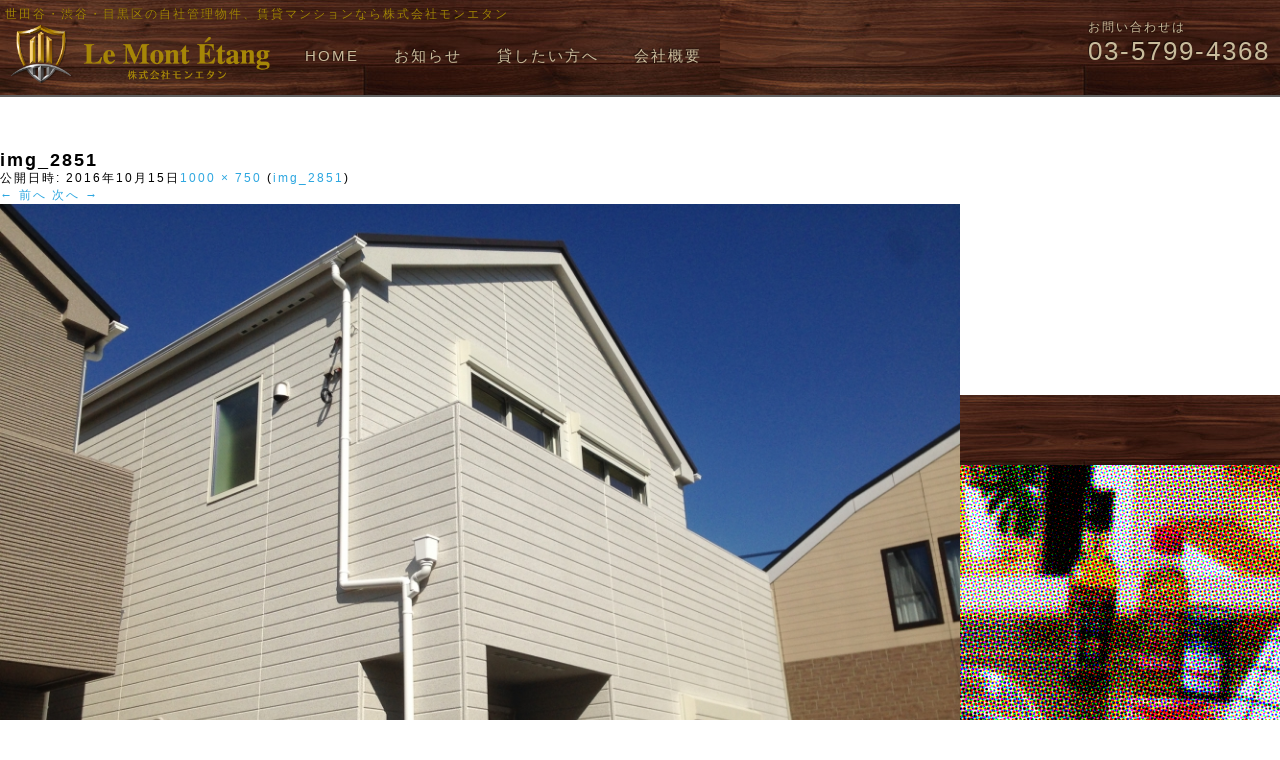

--- FILE ---
content_type: text/html; charset=UTF-8
request_url: https://montetang.com/?attachment_id=2697
body_size: 7402
content:
<!DOCTYPE html>
<!--[if IE 7]>
<html class="ie ie7" lang="ja" prefix="og: http://ogp.me/ns#" itemtype="http://schema.org/Article" itemscope="">
<![endif]-->
<!--[if IE 8]>
<html class="ie ie8" lang="ja" prefix="og: http://ogp.me/ns#" itemtype="http://schema.org/Article" itemscope="">
<![endif]-->
<!--[if !(IE 7) & !(IE 8)]><!-->
<html lang="ja" prefix="og: http://ogp.me/ns#" itemtype="http://schema.org/Article" itemscope="">
<!--<![endif]-->
<head>
<meta charset="UTF-8" />
<meta content="width=device-with,initial-scale=1.0,minimum-scale=1.0,maximum-scale=1.0,user-scalable=no" name="viewport">
<meta name="format-detection" content="telephone=no" />


<meta content="世田谷・渋谷・目黒区の自社管理物件、賃貸マンションなら株式会社モンエタン" property="og:title">
<meta content="article" property="og:type">
<meta content="https://montetang.com/" property="og:url">
<meta content="/wp-content/themes/montetang/img/logo-sg.png" property="og:image">
<meta content="世田谷・渋谷・目黒区の自社管理物件、賃貸マンションなら株式会社モンエタン" property="og:site_name">
<meta content="1073741826" property="fb:admins">
<meta content="https://www.facebook.com/lemontetang.co.jp" property="article:publisher">
<meta content="summary" name="twitter:card">
<meta content="世田谷・渋谷・目黒区の自社管理物件、賃貸マンションなら株式会社モンエタン" name="twitter:title">
<meta content="/wp-content/themes/montetang/img/logo-sg.png" name="twitter:image">
<meta content="/wp-content/themes/montetang/img/logo-sg.png" itemprop="image">


<title>img_2851 | 世田谷・渋谷・目黒区の自社管理物件、賃貸マンションなら株式会社モンエタン</title>
<link rel="profile" href="https://gmpg.org/xfn/11" />
<link rel="pingback" href="https://montetang.com/xmlrpc.php" />
<link href="https://montetang.com/wp-content/themes/montetang/css/jquery.bxslider.css" rel="stylesheet" />
<script type="text/javascript" src="https://maps.google.com/maps/api/js?sensor=true&language=jp&libraries=places"></script>
<script src="https://montetang.com/wp-content/themes/montetang/js/markerclusterer_compiled.js" type="text/javascript"></script>
<script src="https://montetang.com/wp-content/themes/montetang/js/FullScreenControl.js" type="text/javascript"></script>
<!--[if lt IE 9]>
<script src="https://montetang.com/wp-content/themes/montetang/js/html5.js" type="text/javascript"></script>
<![endif]-->

<link rel="alternate" type="application/rss+xml" title="世田谷・渋谷・目黒区の自社管理物件、賃貸マンションなら株式会社モンエタン &raquo; フィード" href="https://montetang.com/feed/" />
<link rel="alternate" type="application/rss+xml" title="世田谷・渋谷・目黒区の自社管理物件、賃貸マンションなら株式会社モンエタン &raquo; コメントフィード" href="https://montetang.com/comments/feed/" />
<link rel="alternate" type="application/rss+xml" title="世田谷・渋谷・目黒区の自社管理物件、賃貸マンションなら株式会社モンエタン &raquo; img_2851 のコメントのフィード" href="https://montetang.com/?attachment_id=2697/feed/" />
		<script type="text/javascript">
			window._wpemojiSettings = {"baseUrl":"https:\/\/s.w.org\/images\/core\/emoji\/72x72\/","ext":".png","source":{"concatemoji":"https:\/\/montetang.com\/wp-includes\/js\/wp-emoji-release.min.js?ver=4.3.34"}};
			!function(e,n,t){var a;function o(e){var t=n.createElement("canvas"),a=t.getContext&&t.getContext("2d");return!(!a||!a.fillText)&&(a.textBaseline="top",a.font="600 32px Arial","flag"===e?(a.fillText(String.fromCharCode(55356,56812,55356,56807),0,0),3e3<t.toDataURL().length):(a.fillText(String.fromCharCode(55357,56835),0,0),0!==a.getImageData(16,16,1,1).data[0]))}function i(e){var t=n.createElement("script");t.src=e,t.type="text/javascript",n.getElementsByTagName("head")[0].appendChild(t)}t.supports={simple:o("simple"),flag:o("flag")},t.DOMReady=!1,t.readyCallback=function(){t.DOMReady=!0},t.supports.simple&&t.supports.flag||(a=function(){t.readyCallback()},n.addEventListener?(n.addEventListener("DOMContentLoaded",a,!1),e.addEventListener("load",a,!1)):(e.attachEvent("onload",a),n.attachEvent("onreadystatechange",function(){"complete"===n.readyState&&t.readyCallback()})),(a=t.source||{}).concatemoji?i(a.concatemoji):a.wpemoji&&a.twemoji&&(i(a.twemoji),i(a.wpemoji)))}(window,document,window._wpemojiSettings);
		</script>
		<style type="text/css">
img.wp-smiley,
img.emoji {
	display: inline !important;
	border: none !important;
	box-shadow: none !important;
	height: 1em !important;
	width: 1em !important;
	margin: 0 .07em !important;
	vertical-align: -0.1em !important;
	background: none !important;
	padding: 0 !important;
}
</style>
<link rel='stylesheet' id='contact-form-7-css'  href='https://montetang.com/wp-content/plugins/contact-form-7/includes/css/styles.css?ver=4.3' type='text/css' media='all' />
<link rel='stylesheet' id='se-link-styles-css'  href='https://montetang.com/wp-content/plugins/search-everything/static/css/se-styles.css?ver=4.3.34' type='text/css' media='all' />
<link rel='stylesheet' id='wpt-twitter-feed-css'  href='https://montetang.com/wp-content/plugins/wp-to-twitter/css/twitter-feed.css?ver=4.3.34' type='text/css' media='all' />
<link rel='stylesheet' id='wp-pagenavi-css'  href='https://montetang.com/wp-content/plugins/wp-pagenavi/pagenavi-css.css?ver=2.70' type='text/css' media='all' />
<link rel='stylesheet' id='twentytwelve-fonts-css'  href='https://fonts.googleapis.com/css?family=Open+Sans:400italic,700italic,400,700&#038;subset=latin,latin-ext' type='text/css' media='all' />
<link rel='stylesheet' id='twentytwelve-style-css'  href='https://montetang.com/wp-content/themes/montetang/style.css?ver=4.3.34' type='text/css' media='all' />
<!--[if lt IE 9]>
<link rel='stylesheet' id='twentytwelve-ie-css'  href='https://montetang.com/wp-content/themes/montetang/css/ie.css?ver=20121010' type='text/css' media='all' />
<![endif]-->
<script type='text/javascript' src='https://montetang.com/wp-includes/js/jquery/jquery.js?ver=1.11.3'></script>
<script type='text/javascript' src='https://montetang.com/wp-includes/js/jquery/jquery-migrate.min.js?ver=1.2.1'></script>
<link rel="EditURI" type="application/rsd+xml" title="RSD" href="https://montetang.com/xmlrpc.php?rsd" />
<link rel="wlwmanifest" type="application/wlwmanifest+xml" href="https://montetang.com/wp-includes/wlwmanifest.xml" /> 
<meta name="generator" content="WordPress 4.3.34" />
<link rel='shortlink' href='https://montetang.com/?p=2697' />
<script type="text/javascript">
	window._se_plugin_version = '8.1.3';
</script>
	<style type="text/css">.recentcomments a{display:inline !important;padding:0 !important;margin:0 !important;}</style>
<script type="text/javascript" src="https://montetang.com/wp-content/themes/montetang/js/jquery-1.11.3.js"></script>
<script src="https://montetang.com/wp-content/themes/montetang/js/jquery-ui.min.js" type="text/javascript"></script>
<script src="https://montetang.com/wp-content/themes/montetang/js/jquery.bxslider.min.js" type="text/javascript"></script>
<script src="https://montetang.com/wp-content/themes/montetang/js/jquery.mCustomScrollbar.min.js" type="text/javascript"></script>
<link href="https://montetang.com/wp-content/themes/montetang/css/jquery.mCustomScrollbar.css" rel="stylesheet" />
<link href='https://fonts.googleapis.com/css?family=Playfair+Display:700italic' rel='stylesheet' type='text/css'>
<link href='https://montetang.com/wp-content/themes/montetang/css/jquery-ui.min.css' rel='stylesheet' type='text/css'>
<link href="https://maxcdn.bootstrapcdn.com/font-awesome/4.7.0/css/font-awesome.min.css" rel="stylesheet">


<script>

var w = window.innerWidth;


$(function(){
    var ua = navigator.userAgent;
    if(ua.indexOf('iPhone') > 0 || ua.indexOf('iPod') > 0 || ua.indexOf('Android') > 0 && ua.indexOf('Mobile') > 0){
    }else{
    	$(".tel-link").remove();
    }
});

$(function() {
    
    var topBtn = $('#page-top');    
    
    
    if(650 < w){
    topBtn.hide();
    }    
    
    //スクロールが100に達したらボタン表示
    $(window).scroll(function () {
    if(650 < w){
    	if ($(this).scrollTop() > 100) {
            topBtn.fadeIn().css("display","inline-block");;
        } else {
            topBtn.fadeOut();
        }
	}
    });
    //スクロールしてトップ
    topBtn.click(function () {
        
        $('body,html').animate({
            scrollTop: 0
        }, 500);
        
        if(w < 650){
        $('#masthead').css('top', '-90px');
        jQuery("#masthead").stop().animate({
          // topの位置を「0」から「-56px」になるまでアニメーション
          top: "0px"
        // アニメーション時間を「500ms」に設定
        }, 500);
        }
        
        
        return false;
    });
    
if(w < 650){
$('#masthead').css('top', 0);
var startPos = 0;
jQuery(window).scroll(function(){
  var currentPos = $(this).scrollTop();
  if (currentPos > startPos) {
    if(jQuery(window).scrollTop() >= 200) {
    
    if ( jQuery("#masthead").css("top") == 0+"px" ){
      jQuery("#masthead").stop().animate({
          // topの位置を「0」から「-56px」になるまでアニメーション
          top: "-90px"
        // アニメーション時間を「500ms」に設定
        }, 500);
    }
    }
  } else {
      if (parseInt(jQuery("#masthead").css("top"),10) == -90){
    jQuery("#masthead").stop().animate({
          // topの位置を「0」から「-56px」になるまでアニメーション
          top: "0px"
        // アニメーション時間を「500ms」に設定
        }, 500);
	}
  }
  startPos = currentPos;
});



		
}
    
    
    jQuery('a.ev-search').click(function (e){
	if(650 < w){

					e.preventDefault();
					
					var url = jQuery(this).attr("href");
					
					jQuery('#ev-finder').fadeIn(); 
					
					jQuery("#ev-form-cont").load(url + ' ' + '#finder-aj',500,function(){
						
						$('#finder-aj').mCustomScrollbar({
						theme:"dark-thick",
					        scrollButtons:{
					            enable:true
					        },
					  	advanced:{
					    updateOnContentResize: true
					  	}
						});
					});
					
	}				
	});
	
	jQuery('.contf-close').click(function (){
    if(650 < w){

    				jQuery('#ev-finder').fadeOut();
    }
    });

});


if(650 < w){

jQuery(document).on('click',"a.ajax-ev",function (e){
					e.preventDefault();
					
					var url = jQuery(this).attr("href");
					
					jQuery("#ev-form-cont").load(url + ' ' + '#finder-aj',500,function(){
						
						$('#finder-aj').mCustomScrollbar({
						theme:"dark-thick",
					        scrollButtons:{
					            enable:true
					        },
					  	advanced:{
					    updateOnContentResize: true
					  	}
						});
					});
	});

}

jQuery(document).on('click', ".station-tg", function(){

	if(jQuery(this).hasClass("opened") ){
	
	jQuery(this).parent("h4").next("div").slideUp();
	jQuery(this).removeClass("opened");
	jQuery(this).text("(+開く)");
	
	}else{

  	jQuery(this).parent("h4").next("div").slideDown();
	jQuery(this).addClass("opened");
	jQuery(this).text("(-閉じる)");
	
	}

});



  jQuery(document).on('click','.finder-sale-main',function(){
    var check_count = $('#finder-sale-protype input:checked').length;
    if (check_count == 0 ){

        alert('物件タイプを選んでください');

        return false;
    }

    });


  jQuery(document).on('click','.finder-train',function(){
    var check_count = $('.station-name input:checked').length;
    if (check_count == 0 ){

        alert('駅を選んでください');

        return false;
    }

    });
				
	jQuery(document).on('click','#h-menu',function(){
	  
	  	if ( $(this).hasClass("active") ){
	  		jQuery(this).attr('src', jQuery(this).attr('src').replace('-cl', '-op'));
			jQuery(this).removeClass("active");
			jQuery('#sph-navigation').hide();
			jQuery(window).off('.noScroll');
        }else{
        	jQuery(this).attr('src', jQuery(this).attr('src').replace('-op', '-cl'));
			jQuery(this).addClass("active");
			jQuery('#sph-navigation').show();
			jQuery(window).on('touchmove.noScroll', function(e) {
    		e.preventDefault();
			});
        }
	  
	  
	});
	
	jQuery(document).on('click','.sph-close',function(){
			jQuery('#h-menu').attr('src', jQuery("#h-menu").attr('src').replace('-cl', '-op'));
			jQuery("#h-menu").removeClass("active");
			jQuery('#sph-navigation').hide();
			jQuery(window).off('.noScroll');
	});
	
	
$(function(){
var ua = navigator.userAgent;
if ((ua.match(/iPhone|iPad/))||(ua.match(/Android ([\.\d]+)/))) {
	jQuery('body').css('background-image', 'none');

}
});

</script>

</head>

<body data-rsssl=1 class="attachment single single-attachment postid-2697 attachmentid-2697 attachment-jpeg custom-font-enabled single-author">
<div id="page" class="hfeed site">
	<header id="masthead" class="site-header main-bg" role="banner">
		
		<div id="h-wrapper">
		<h1 class="pc"><a href="https://montetang.com/" title="世田谷・渋谷・目黒区の自社管理物件、賃貸マンションなら株式会社モンエタン" rel="home">世田谷・渋谷・目黒区の自社管理物件、賃貸マンションなら株式会社モンエタン</a></h1>
		<h1 class="sph"><a href="https://montetang.com/" title="世田谷・渋谷・目黒区の自社管理物件、賃貸マンションなら株式会社モンエタン" rel="home">世田谷・渋谷・目黒区の賃貸管理物件</a></h1>
		<hgroup>
			<img id="h-logo" src="https://montetang.com/wp-content/themes/montetang/img/logo-sg.png">
		</hgroup>
		
		
		
		<nav id="site-navigation" class="main-navigation" role="navigation">
		<ul>
		<li><a href="/">HOME</a></li>
		
		<li><a href="/?p=602">お知らせ</a></li>
	
		<!--
		<li><a href="/?p=3620">管理物件一覧</a></li>
		
		<li><a href="/?p=597">賃貸物件一覧</a></li>
		
		<li><a href="/?p=540">売りたい方へ</a></li>
		-->
		<li><a href="/?p=560">貸したい方へ</a></li>
		<li><a href="/?p=493">会社概要</a></li>
		</ul>
		</nav><!-- #site-navigation -->
		
		
		<nav id="sph-navigation" class="main-navigation" role="navigation">
		<ul>
		<a class="half map-bg" href="/">HOME</a>
		<!--
		<a class="half train-bg" href="/?p=3620">管理物件一覧</a>
		<a class="half" style="background:#cc0000;" href="https://montetang.com/?p=599">現地販売会情報</a>
		<a class="half sales-bg" href="/?p=595">売買物件一覧</a>
		<a class="half sales-bg" href="/?p=540">売りたい方へ</a>
		<a class="half rent-bg" href="/?p=597">賃貸物件一覧</a>
		<a class="half rent-bg" href="/?p=560">貸したい方へ</a>
		-->
		<a class="half sales-bg" href="/?p=555">物件リクエスト</a>
		<a class="half sales-bg" href="/application">入居申し込み</a>
		
		<a class="half train-bg" href="/?p=493">会社概要</a>
		<a class="half train-bg" href="/?p=575">お問い合わせ</a>
		<a class="main-bg" href="/?p=606">その他コンテンツ</a>
		</ul>
		<p class="sph-close"><img src="https://montetang.com/wp-content/themes/montetang/img/close.png">閉じる</p>
		</nav>
		
		
		<div class="tel">
			お問い合わせは
			<p>03-5799-4368</p>
		</div>

		<img id="h-menu" src="https://montetang.com/wp-content/themes/montetang/img/h-menu-op.png">

		</div>
	</header><!-- #masthead -->
	
	<div id="nav-icon">
	
	<!--
	
	<a href="https://montetang.com/finder/" class="ev-search">
	<img id="ev-search-logo" src="https://montetang.com/wp-content/themes/montetang/img/mini-search.png">
	</a>
	
	<a href="https://montetang.com/?p=589">
	<img src="https://montetang.com/wp-content/themes/montetang/img/mini-map.png">
	</a>
	
	-->
	
	
	<img id="page-top" src="https://montetang.com/wp-content/themes/montetang/img/mini-top.png">
	</div>

	<div id="primary" class="site-content">
		<div id="content" role="main">

		
				<article id="post-2697" class="image-attachment post-2697 attachment type-attachment status-inherit hentry">
					<header class="entry-header">
						<h1 class="entry-title">img_2851</h1>

						<footer class="entry-meta">
							<span class="meta-prep meta-prep-entry-date">公開日時:</span> <span class="entry-date"><time class="entry-date" datetime="2016-10-15T20:06:51+00:00">2016年10月15日</time></span><a href="https://montetang.com/wp-content/uploads/2016/10/IMG_2851.jpg" title="フルサイズ画像へのリンク">1000 &times; 750</a> (<a href="https://montetang.com/?attachment_id=2697" title="img_2851 へ戻る" rel="gallery">img_2851</a>)													</footer><!-- .entry-meta -->

						<nav id="image-navigation" class="navigation" role="navigation">
							<span class="previous-image"><a href='https://montetang.com/?attachment_id=2696'>&larr; 前へ</a></span>
							<span class="next-image"><a href='https://montetang.com/?attachment_id=2700'>次へ &rarr;</a></span>
						</nav><!-- #image-navigation -->
					</header><!-- .entry-header -->

					<div class="entry-content">

						<div class="entry-attachment">
							<div class="attachment">
								<a href="https://montetang.com/?attachment_id=2700" title="img_2851" rel="attachment"><img width="960" height="720" src="https://montetang.com/wp-content/uploads/2016/10/IMG_2851.jpg" class="attachment-960x960" alt="img_2851" /></a>

															</div><!-- .attachment -->

						</div><!-- .entry-attachment -->

						<div class="entry-description">
																				</div><!-- .entry-description -->

					</div><!-- .entry-content -->

				</article><!-- #post -->

				
<div id="comments" class="comments-area">

	
	
							<div id="respond" class="comment-respond">
				<h3 id="reply-title" class="comment-reply-title">コメントを残す <small><a rel="nofollow" id="cancel-comment-reply-link" href="/?attachment_id=2697#respond" style="display:none;">コメントをキャンセル</a></small></h3>
									<form action="https://montetang.com/wp-comments-post.php" method="post" id="commentform" class="comment-form">
																			<p class="comment-notes"><span id="email-notes">メールアドレスが公開されることはありません。</span> <span class="required">*</span> が付いている欄は必須項目です</p>							<p class="comment-form-author"><label for="author">名前 <span class="required">*</span></label> <input id="author" name="author" type="text" value="" size="30" aria-required='true' required='required' /></p>
<p class="comment-form-email"><label for="email">メール <span class="required">*</span></label> <input id="email" name="email" type="text" value="" size="30" aria-describedby="email-notes" aria-required='true' required='required' /></p>
<p class="comment-form-url"><label for="url">サイト</label> <input id="url" name="url" type="text" value="" size="30" /></p>
												<p class="comment-form-comment"><label for="comment">コメント</label> <textarea id="comment" name="comment" cols="45" rows="8"  aria-required="true" required="required"></textarea></p>						
						<p class="form-submit"><input name="submit" type="submit" id="submit" class="submit" value="コメントを送信" /> <input type='hidden' name='comment_post_ID' value='2697' id='comment_post_ID' />
<input type='hidden' name='comment_parent' id='comment_parent' value='0' />
</p><p style="display: none;"><input type="hidden" id="akismet_comment_nonce" name="akismet_comment_nonce" value="c0b5288331" /></p><p style="display: none;"><input type="hidden" id="ak_js" name="ak_js" value="205"/></p>					</form>
							</div><!-- #respond -->
			
</div><!-- #comments .comments-area -->
			
		</div><!-- #content -->
	</div><!-- #primary -->



	<div id="foot-info">
		<div class="wrapper">
			<div class="col-40">
			<img id="foot-logo" src="https://montetang.com/wp-content/themes/montetang/img/logo-sg.png">
			<img style="width:230px;" src="https://montetang.com/wp-content/themes/montetang/img/inpic2.jpg">
			<p>〒155-0032<br />東京都世田谷区代沢５−１６−２３ルフィ下北沢１F</p>			営業時間9:30～17:30(火曜日、水曜日)<br>
			TEL:03-5799-4368 FAX:03-5799-4369<br>
			<!--
			地図などの会社概要は<a href="">こちら</a>
			-->
			</div>
		
			<div class="col-30">
				<ul>
					<li><a href="/?p=555">物件リクエスト</a></li>
					<!--li><a href="/?p=552">暮らしのお役立ちリンク集</a></li-->
					<li><a href="/?p=560">物件管理・家賃査定</a></li>
					<li><a href="/application/">入居申し込みフォーム</a></li>
					<li><a href="/download/">各種書類ダウンロード</a></li>
					<!--
					<li><a href="/?p=564">売却のご相談・物件査定</a></li>
					<li><a href="/?p=535">購入の手引き</a></li>
					<li><a href="/?p=540">売却の手引き</a></li>
					<li><a href="/?p=549">お買い換えの手引き</a></li>
					-->
				</ul>
			</div>
		
			<div class="col-30">
				<ul>
					<li><a href="/?p=493">会社概要・アクセスマップ</a></li>
					<li><a href="/?p=493#rep">代表のご挨拶</a></li>
					<li><a href="/?p=566">プライバシーポリシー</a></li>
					<li><a href="/?p=575">お問い合わせ</a></li>
				</ul>
			</div>
			
	
		</div>
	</div>

	<footer id="colophon" role="contentinfo" class="main-bg">
		<div class="wrapper">
			<p>&copy;montetang.co.,ltd.&<a href="https://office-take.net/" target="_blank" style="color:#fff;">officeTAKE</a></p>
		</div>
	</footer><!-- #colophon -->
</div><!-- #page -->

<div id="ev-finder">
	<div id="ev-form">
	<span id="ev-form-cont">
	</span>
	<p class="contf-close"><img src="https://montetang.com/wp-content/themes/montetang/img/close.png">閉じる</p>
	</div>
</div>


<script type='text/javascript' src='https://montetang.com/wp-content/plugins/akismet/_inc/form.js?ver=3.1.5'></script>
<script type='text/javascript' src='https://montetang.com/wp-content/plugins/contact-form-7/includes/js/jquery.form.min.js?ver=3.51.0-2014.06.20'></script>
<script type='text/javascript'>
/* <![CDATA[ */
var _wpcf7 = {"loaderUrl":"https:\/\/montetang.com\/wp-content\/plugins\/contact-form-7\/images\/ajax-loader.gif","sending":"\u9001\u4fe1\u4e2d ..."};
/* ]]> */
</script>
<script type='text/javascript' src='https://montetang.com/wp-content/plugins/contact-form-7/includes/js/scripts.js?ver=4.3'></script>
<script type='text/javascript' src='https://montetang.com/wp-includes/js/comment-reply.min.js?ver=4.3.34'></script>
<script type='text/javascript' src='https://montetang.com/wp-content/themes/montetang/js/navigation.js?ver=20140711'></script>
</body>
</html>

--- FILE ---
content_type: text/css
request_url: https://montetang.com/wp-content/themes/montetang/style.css?ver=4.3.34
body_size: 8754
content:
/*Theme Name: montetang
I Theme URI: http://montetang.com
I Description: モンエタン用テーマ.
*/


*{
-webkit-box-sizing: border-box;
-moz-box-sizing: border-box;
-o-box-sizing: border-box;
-ms-box-sizing: border-box;
box-sizing: border-box;
margin: 0;
padding: 0; 
}

label{
	white-space:nowrap;
	margin:0 0 10px;
}

img.page-img{
	width:35%;

}

li{
list-style-type:none;
}


#page{
	overflow:hidden;
}

#page-top{
	cursor:pointer;
}

body.custom-font-enabled {
font-family: "ヒラギノ角ゴ Pro W3", "Hiragino Kaku Gothic Pro", "メイリオ", Meiryo, Osaka, "ＭＳ Ｐゴシック", "MS PGothic", sans-serif;
color:#000;
font-size:12px;
}

font{
font-family: "ヒラギノ角ゴ Pro W3", "Hiragino Kaku Gothic Pro", "メイリオ", Meiryo, Osaka, "ＭＳ Ｐゴシック", "MS PGothic", sans-serif;
color:#757575;
font-size:12px;

}

body{
width:100%;
background:url(img/bgpic3.jpg) no-repeat;
background-size:cover;
background-attachment: fixed;
letter-spacing:2px;
}

a{
	text-decoration:none;
	color:#2EA7E0;
}


.main-bg{

background:url(img/wood.jpg) repeat;

}

.sales-box-border{
	border:1px solid #8f2329;
}

.sales-color{
	color:#8f2329;
}

.sales-bg{
background: -webkit-gradient(linear, left top, left bottom, color-stop(0.00, #801313), color-stop(1.00, #5A0000));
background: -webkit-linear-gradient(#801313, #5A0000);
background: -moz-linear-gradient(#801313, #5A0000);
background: -o-linear-gradient(#d801313, #5A0000);
background: -ms-linear-gradient(#801313, #5A0000);
background: linear-gradient(#801313, #5A0000);

}


.rent-box-border{
	border:1px solid #B28247;
}

.rent-color{
	color:#B28247;
}

.rent-bg{
    background: -moz-linear-gradient(top, rgba(0,90,159,1.0),rgba(0,77,143,1.0) 45%,rgba(0,69,136,1.0));/* Firefox用 */  
    background: -webkit-gradient(linear,left top, left bottom, from(rgba(0,90,159,1.0)),color-stop(0.45,rgba(0,77,143,1.0)),to(rgba(0,69,136,1.0)));/* Safari,Google Chrome用 */
    background: -ms-linear-gradient(top, rgba(0,90,159,1.0),rgba(0,77,143,1.0) 45%,rgba(0,69,136,1.0));
}


.rent-box-border{
	border-color:#024a87 !important;
}



.managed-box-border{
	border:1px solid #5f5f5f;
}

.managed-color{
	color:#5f5f5f;
}

.managed-bg{
background: -webkit-gradient(linear, left top, left bottom, color-stop(0.00, #8a8a8a), color-stop(1.00, #5f5f5f));
background: -webkit-linear-gradient(#8a8a8a, #5f5f5f);
background: -moz-linear-gradient(#8a8a8a, #5f5f5f);
background: -o-linear-gradient(#8a8a8a, #5f5f5f);
background: -ms-linear-gradient(#8a8a8a, #5f5f5f);
background: linear-gradient(#8a8a8a, #5f5f5f);

}


.sub-head-bg{
   background:rgba(240,240,232,0.95);
}

.map-bg{
    background: -moz-linear-gradient(top, rgba(157,111,23,1.0),rgba(149,102,20,1.0) 45%,rgba(132,89,37,1.0));/* Firefox用 */  
    background: -webkit-gradient(linear,left top, left bottom, from(rgba(157,111,23,1.0)),color-stop(0.45,rgba(149,102,20,1.0)),to(rgba(132,89,37,1.0)));/* Safari,Google Chrome用 */
    background: -ms-linear-gradient(top, rgba(157,111,23,1.0),rgba(149,102,20,1.0) 45%,rgba(132,89,37,1.0));
}

body .white-bg{
	background-color:rgba(255,255,255,0.92);
	min-height:500px;
	width:100%;
}


.map-box-border{
	border-color:#B28247 !important;
}

.train-bg{
    background: -moz-linear-gradient(top, rgba(150,150,150,1.0),rgba(140,140,140,1.0) 45%,rgba(120,120,120,1.0));/* Firefox用 */  
    background: -webkit-gradient(linear,left top, left bottom, from(rgba(150,150,150,1.0)),color-stop(0.45,rgba(140,140,140,1.0)),to(rgba(120,120,120,1.0)));/* Safari,Google Chrome用 */
    background: -ms-linear-gradient(top, rgba(150,150,150,1.0),rgba(140,140,140,1.0) 45%,rgba(120,120,120,1.0));
}

.train-box-border{
	border-color:#999999 !important;
}

.font-sales{
	color:#8F2329;
}

.font-rent{
	color:#024A87;
}

.font-managed{
color:#5f5f5f;
}

h2{
	color:#8F2329;
	font-size:15px;
	border-left:5px solid #8F2329;
	border-bottom:2px solid #8F2329;
	line-height:25px;
	font-weight:400;
	padding-left:10px;
	margin-bottom:30px;
}

h2.font-rent{
	border-left:5px solid #024A87;
	border-bottom:2px solid #024A87;
}

h2.font-managed{
	border-left:5px solid #5f5f5f;
	border-bottom:2px solid #5f5f5f;
}
.prop-box{
	width:240px;
	min-height:480px;
	background:rgba(251,248,201,0.9);
	display:block;
	float:left;
	margin-bottom:30px;
	border:2px solid #8F2329;
	padding:20px;
	line-height:20px;
	margin-right:40px;
}

.prop-box.rent{
	border:2px solid #024A87;
}

.prop-box.managed{
	border:2px solid #5f5f5f;
	width:100%;
	min-height:360px;
}

.prop-box.managed img{
	float:left;
	width:auto;
	max-width:50%;
	height:auto;
	max-height:350px;
}

.prop-box.managed .info{
	float:right;
	width:50%;
	padding:5%;
	line-height:2em;
	font-size:13px;
}

.prop-box.managed .info span.prop-box-link{
	width:150px;
}

.prop-box.managed .info h3{
	font-size:26px;
	color:#5f5f5f;
}

.prop-box img{
	max-width:100%;
	max-height:150px;
	display:block;
	margin:0 auto 10px;
	height:auto;
	width:auto;
}

.prop-box .oph-info{

	color:#fff;
	text-align:center;
	padding:10px;
	margin-bottom:10px;
	

}

.prop-box .oph-info{

	color:#fff;
	text-align:center;
	padding:10px;
	margin-bottom:10px;
	
}


.prop-box .oph-exp{
	border-top:1px dotted #8f2329;
	color:#000;
	padding:10px 0 0;
	margin:10px 0;
}

.prop-box h3{
	color:#8F2329;
	font-size:12px;
	font-weight:400;
}

.prop-box h3.font-rent{
	color:#024A87;
}

span.kyojyu{
font-size:11px;
width: 50px;
height: 18px;
line-height: 18px;
border-radius: 50px;
color:#fff;
display:block;
text-align:center;
}

.prop-box-link{
	width:125px;
	height:30px;
	line-height:30px;
	border-radius:50px;
	display:block;
	margin:20px auto;
	text-align:center;
}

.prop-box-link a{
	color:#fff;
	text-shadow: -1px -1px 1px rgba(0,0,0,0.55);
}

.col-3{
	width:33.3%;
	float:left;
	padding:10px
}

.col-3 img{
	max-width:100%;
	max-height:130px;
	height:auto;
	width:auto;
	margin-bottom:10px;
	display:block;
}

.col-40{
	width:40%;
	float:left;
	padding:10px;
}

.col-40 img{
	max-width:100%;
	max-height:130px;
	height:auto;
	width:auto;
	margin-bottom:10px;
	display:block;
}

.col-30{
	width:30%;
	float:left;
	padding:10px;
}

.w30{
	width:30%;
}

.w40{
	width:40%;
}

.w50{
	width:50%;
}

.w60{
	width:60%;
}

.w70{
	width:70%;
}

.w100{
	width:100%;
}


.right-side{
	margin-right:0 !important;
}

.left-side{
	margin-left:0 !important;
}

/*header*/

#h-wrapper{
	display:block;
	width:1280px;
	margin:0 auto;
}

#h-logo{
	width:260px;
}



h1 {
	margin-top:-5px;
	line-height:20px;
}

h1 a{
    font-size:12px;
    color:#a78608;
    font-weight:400;
    text-shadow: -0.5px -0.5px 0.5px rgba(0,0,0,0.55);
}

#masthead{
	height:95px;
	padding:5px;
}

hgroup{
	margin-left:5px;
	display:inline-block;
	vertical-align:middle;
}

#site-navigation{
	display:inline-block;
	vertical-align:middle;
	margin-left:15px;
}



#site-navigation li{
	font-size:15px;
	color:#C9BC9C;
	text-shadow: -1px -1px 1px rgba(0,0,0,0.55);
	list-style-type:none;
	display:inline-block;
	margin:0 15px;
}

#site-navigation li a{
	color:#C9BC9C;
	text-shadow: -1px -1px 1px rgba(0,0,0,0.55);
}

#site-navigation li a:hover{
	color:#a78608;
}

#nav-icon{
	position:fixed;
	right:2%;
	bottom:2%;
	z-index:9999;
}

#nav-icon img{
	display:block;
	max-height:90px;
	margin:10px 0;
	max-width:90px;
}


.tel{
	float:right;
	color:#c9bc9c;
	text-shadow:-1px -1px 1px rgba(0, 0, 0, 0.55);
	margin-top:-5px;
	margin-right:15px;
}

.tel p{
	font-size:26px;
}

/*body系*/

.wrapper{
	width:100%;
	max-width:1500px;
	display:block;
	margin:0 auto;
	padding:0 50px;

}

#primary{
	width:75%;
	float:left;
	display:block;
	padding:60px 50px 60px 0;
}

#secondary{
	width:25%;
	float:right;
	display:block;
	padding:0 1% 1%;
	margin:60px 0 30px;

	border-radius:5px;
	-webkit-border-radius:5px;
	-moz-border-radius:5px;
	box-shadow:rgba(0, 0, 0, 0.55)1px 1px 1px;
	-webkit-box-shadow:rgba(0, 0, 0, 0.55) 1px 1px 1px;
	-moz-box-shadow:rgba(0, 0, 0, 0.55) 1px 1px 1px;
}

#secondary img{
	box-shadow:rgba(0, 0, 0, 0.55)-2px -2px 1px;
	-webkit-box-shadow:rgba(0, 0, 0, 0.55) -2px -2px 1px;
	-moz-box-shadow:rgba(0, 0, 0, 0.55) -2px -2px 1px;
}

h3.contents{
	font-family: 'Playfair Display', serif;
	color:#c9bc9c;
	font-size:20px;
	line-height:40px;
	margin:0 0 5px;	
	font-weight:400;
	text-align:center;
	text-shadow: -1px -1px 1px rgba(0,0,0,0.55);
}



/*index*/




#top-search{
	width:100%;
	display:block;
	clear:both;
}


#top-slide{
	width:58%;
	height:343px;
	display:inline-block;
}

#top-slide img{
	width:100%;
	height:100%;
}

#top-slide ul{
	width:100%;
	height:100%;

}

#top-slide ul img{
	width:100%;
	height:100%;

}

.bx-wrapper .bx-viewport{
	left:0 !important;
}

#slide-text{
	width:50%;
	position:relative;
	z-index:2222;
	left:5px;
	top:10px;
}

#slide-text img{
	max-width:100%;
}


#slide-logo{
	width:50%;
	position:relative;
	z-index:2222;
	margin-bottom:-118px;
	top:150px;
	left:250px;
}

#slide-logo img{
	max-width:45%;
}

#top-info{
	width:40%;
	padding:0px 10px;
	height:300px;
	display:inline-block;
	margin-left:30px;
}

#top-info h2{
	font-size:12px;	
	color:#5f5f5f;
	border-bottom:1px dotted #5f5f5f;
	font-weight:400;
	padding-left:0;
	border-left:0;
	margin-bottom:20px;
}

.top-info-box{
	margin-top:10px;
}

.top-infolist-link{
	color:#5f5f5f;
	margin:10px auto;
	text-align:center;
}

.top-prop-info{
	width:100%;
	margin-top:40px;
}


.top-prop-info p{
	display:block;
	width:300px;
	height:40px;
	padding:5px;
	color:#fff;
	margin-bottom:40px;
}


.top-prop-info p img{
	max-height:30px;
	vertical-align:middle;
	margin:0 5px;
}

.top-prop-info p:hover{
	cursor:pointer;
}


#top-pro-sw span{
	display:inline-block;
	width:48%;
	max-width:30%;
	padding:5px;
	height:40px;
	line-height:30px;
	text-align:center;
	border:2px solid #fff;	
	vertical-align:middle;
	color:#fff;
	text-shadow: -1px -1px 1px rgba(0,0,0,0.55);
	margin-right:5px;
}

#top-pro-sw span.managed-other{
	border-color:#5f5f5f;
	background:#fff;
	color:#5f5f5f;
	height:36px;
	line-height:26px;
	text-shadow: 0px 0px 0px;
}

#top-pro-sw span.sale-other{
	border-color:#8f2329;
	background:#fff;
	color:#8f2329;
	height:36px;
	line-height:26px;
	text-shadow: 0px 0px 0px;
}

#top-pro-sw span.rent-other{
	border-color:#024a87;
	background:#fff;
	color:#024a87;
	height:36px;
	line-height:26px;
	text-shadow: 0px 0px 0px;
}

#top-pro-sw span.managed-other:hover{
	cursor:pointer;
}

#top-pro-sw span.sale-other:hover{
	cursor:pointer;
}

#top-pro-sw span.rent-other:hover{
	cursor:pointer;
}

h2.top-recom{
	margin-top:40px;
}


#sale-top,#rent-top{
	display:none;
}


#top-sales-list-link,#top-rent-list-link{
	width:220px;
	float:right;
	margin:30px;
	font-size:15px;
	line-height:40px;
	height:40px;
}


#top-search{
	width:100%;
	background:rgba(241,241,233,1.0);
	height:380px;
	border-top: 2px solid #8F2329;
	position:relative;
	z-index:5555;
	margin-top:-10px;
}

.top-search-toggle{
	width:250px;
	height:50px;
	margin:0 0 0 20px;
	color:#fff;
	text-shadow: -1px -1px 1px rgba(0,0,0,0.55);
	display:inline-block;
	position:relative;
	z-index:1111;
	border-radius:10px;
	font-size:15px;
	text-align:center;
	line-height:40px;
}


.top-search-toggle:hover{

	cursor:pointer;

}

.top-search-toggle.rent-bg{
	margin:0 0 0 5px;
}

#top-search-sales{
	margin:auto;
}

.top-search-box{
	width:300px;
	height:340px;
	margin:15px 4%;
	background:rgba(251, 248, 201, 1.0);
	display:block;
	float:left;
	border:1px solid #8F2329;
}

.top-search-box.right{
	margin-left:0;
}


.top-search-box h4{
	font-weight:400;
	height:40px;
	font-size:15px;
	line-height:40px;
	text-align:center;
	text-shadow: -1px -1px 1px rgba(0,0,0,0.55);
	color:#fff;
}

.top-search-box h4 img{
	max-height:30px;
	vertical-align:middle;
	margin:0 10px 0 -30px;
}

#search-quick-form{
	padding:10px 20px;
}

#search-quick-form div{

	margin:10px 0 0;
	min-height:30px;
	padding-bottom:10px;
	border-bottom:1px dotted #8f2329;

}

#search-quick-form label{
	white-space:nowrap;
}

#search-quick-form div input[type=checkbox]{

	margin-right:3px;
	vertical-align:middle;

}

#search-quick-form .finder{
	margin-top:30px;
}


.map-search-inner input{
	position:relative;
	z-index:2222px;
	font-size:12px;
	color:#fff;
	font-weight:800;
	display:block;
	max-width:60px;
	height:auto;
	text-shadow: 1px 1px 1px rgba(0,0,0,0.55);
	border:0px;
	background:none;
}

.map-search-inner input:hover{
	cursor:pointer;
}

.map-search-inner input.map-search-chofu{
	top:128px;
	left:20px;
}

.map-search-inner input.map-search-komae{
	top:140px;
	left:60px;
}

.map-search-inner input.map-search-meguro{
	top:137px;
	left:162px;
}

.map-search-inner input.map-search-minato{
	top:75px;
	left:230px;
}

.map-search-inner input.map-search-nakano{
	top:-18px;
	left:135px;
}

.map-search-inner input.map-search-setagaya{
	top:60px;
	left:105px;
}


.map-search-inner input.map-search-shibuya{
	top:10px;
	left:173px;
}

.map-search-inner input.map-search-shinagawa{
	top:70px;
	left:205px;
}

.map-search-inner input.map-search-shinjuku{
	top:-60px;
	left:190px;
}

.map-search-inner input.map-search-suginami{
	top:-65px;
	left:105px;
}

.m-icon-exp{
	margin:10px 10px 10px 0 ;
	display:inline-block;
}

.m-icon-exp img{
	margin-right:5px;
	vertical-align:middle;
}

#qs-train-select{
	margin:25px auto 15px;
}

#qs-stations .q-train-list{
	width:98%;
	margin:10px auto;
	display:block;
	text-align:left;
}

#qs-stations .q-train-list p{

	display:inline-block;
	width:33%;
	padding:2px;
	text-align:left;

}

.q-train-list .finder{

	display:block;
	margin-top:20px;

}

.finder-train{

	display:block;
}


/*
input.finder{

	width:100%;
	margin:0;
	border:1px dashed #8f2329;
	border-radius:5px;
	-webkit-border-radius:5px;
	-moz-border-radius:5px;
	background:#fff;
	color:#8f2329;
	line-height:20px;
	font-size:15px;

}

.input-wrap{
	width:80%;
	background:#fff;
	padding:5px;
	border-radius:5px;
	margin:20px auto 0 !important;
}

*/

/*footer*/

#foot-info{
	background:#fff;
	border-top: 2px solid #5f5f5f;
	height:300px;
}

#foot-info ul{
	margin-top:20px;
}

#foot-info li{
	list-style-type:square;
	margin-bottom:10px;
}

#foot-info li a{
	color:#000;
	font-size:12px;
}


#colophon{
	height:70px;
	width:100%;
	text-align:center;
	line-height:70px;
	font-size:20px;
	text-shadow: -1px -1px 1px rgba(0,0,0,0.55);
	color:#fff;
}

#foot-logo{
	max-height:50px;
}


/*sinlge*/

#single-primary{
	width:70%;
	float:left;
	display:block;
	padding:70px 70px 0px 50px;
	margin-bottom:20px;
}



#sub-cont{
	width:30%;
	float:right;
	display:block;
	padding:70px 30px 0 0;
}




/*single 表*/

#sub-cont div{
	border-right:0;
	border-left:0;
	border-top:0;
	margin-bottom:25px;
	width:100%;
}

#sub-cont div.hf{
	width:49%;
	display:block;
}

#sub-cont div.hf.left{
	margin-right:2%;
	float:left;
}

#sub-cont div.hf.right{
	float:left;
}

#sub-cont div.hf.right:after{
	clear:both;
}

#sub-cont div.hf dt{
	padding-left:0;
	text-align:center;
}

#sub-cont dl{
	margin-bottom:25px;
	display:block;
}

#sub-cont dl{
	width:100%;
}



#sub-cont dl.mb0{
	margin-bottom:0;
}

#sub-cont dl.mb0 dt,#sub-cont dl.mb0 dd{
	border-bottom:0;
}



#sub-cont dt,#sub-cont dd{
	display:inline-block;
	line-height:27px;
	padding-left:10px;
}


#sub-cont dl.price dt,#sub-cont dl.lay dt{
	color:#c9bc9c;
	text-shadow: -1px -1px 1px rgba(0,0,0,0.55);
	font-size:16px;
	padding:0;
	text-align:center;
}

#sub-cont dl.price dt{
	line-height:55px;
}

#sub-cont dl.lay dt{
	line-height:30px;
}

#sub-cont dt{
	width:40%;
}


#sub-cont dt.hf{
}

#sub-cont dd{
	border-left:0;
	width:60%;
	vertical-align:top;
	background:rgba(255,255,255,0.9);
}

#sub-cont dl.price dd,#sub-cont dl.lay dd{
	color:#e60012;
	line-height:55px;
	text-align:center !important;
	padding-left:0;
}


#sub-cont dl.price dd{
	line-height:55px;
	font-size:25px;
}

#sub-cont dl.lay dd{
	line-height:30px;
	font-size:16px;
}

/*bx-slider*/

.bx-wrapper{
	width:55%;
	background:none;
	display:inline-block;
	vertical-align:top;
	margin:0;
}

.bx-controls-direction{
	display:none;
}

.bx-wrapper .bx-viewport{
	background:none;
	border:0;
	box-shadow:0 0 0 0;
}

#bx-pager{
	width:44%;
	display:inline-block;
	vertical-align:top;
}

#bx-pager img{
	max-width:30%;
	max-height:auto;
	width:auto;
	height:auto;
	max-height:100px;
	margin:1%;
}

.bx-wrapper img{
	max-width:100%;
	max-height:440px;
	width:auto;
	height:auto;

}

#bx-pager p{
	margin-top:20px;
	text-align:center;
	color:#5a5a5a;
}

#caption{
	width:55%;
	margin-top:15px;
}

#caption h3{
	font-size:15px;
	font-weight:400;
	text-align:center;
	color:#5a5a5a;
}


#single-etc{
	font-size:16px;
	margin-top:60px;
	color:#5a5a5a;
}

#single-fc{
	font-size:12px;
	margin-top:15px;
	color:#5a5a5a;
}

#single-fc h4{
	font-size:16px;
	color:#5a5a5a;
	font-weight:400;
}



.single-openhouse span{
	display:block;
	width:300px;
	height:40px;
	font-size:15px;
	line-height:40px;
	color:#fff;
	margin-bottom:10px;
	text-align:center;
	background:#CC0000;
}

.single-openhouse{
	margin:-10px 0 15px;
	color:#5a5a5a;
	line-height:20px;
	font-size:13px;
}



/*map-cont*/

#map-cont{
	float:left;
	padding:0 50px;
	display:block;
	width:70%;
	margin:30px 0;
}

#map-cont h3{
	font-size:20px;
	font-weight:400;
	margin:10px 0;
	color:#5a5a5a;
}

#map-cont #map{
	width:90%;
	height:350px;
}

#map-cont #target{
	width:40%;
	height:30px;
	margin-top:5px;
	padding:5px;
	font-size:12px;
}

/*inq-cont*/

#inq-cont,#apply-cont{
	border-width:2px;
	background:rgba(251, 248, 201, 0.9);
	display:block;
	width:100%;
	padding:12px;
	margin-bottom:100px;

}

#apply-cont{
margin-bottom:20px;
}
#inq-cont span,#apply-cont span{
	font-size:20px;
}

#inq-cont button,#inq-cont a,#apply-cont button,#apply-cont a{
	width:270px;
	height:65px;
	line-height:65px;
	text-shadow: -1px -1px 1px rgba(0,0,0,0.55);
	color:#fff;
	border-radius:5px;
	margin:30px auto;
	border:0;
	display:block;
	text-align:center;
}

#inq-cont button:hover,#inq-cont a:hover,#apply-cont button:hover,#apply-cont a:hover{
	cursor:pointer;
	opacity:0.8;
}

#ev-finder,#single-contact,#single-apply{
	display:none;
	position:fixed;
	left:0;
	top:0;
	width:100%;
	height:100%;
	padding:5% 20%;
	background:rgba(115, 115, 115, 0.7);
	z-index:9999;
}



#single-apply a.dc_dl{
display: block;
width: 100%;
height: 80px;
font-size: 16px;
max-width: 250px;
margin: 20px auto;
line-height: 60px;
padding: 10px;
color: #fff;
text-align: center;
border-radius: 5px;

}

#ev-form,#c-form,#a-form{
	width:100%;
	height:550px;
	border-width:2px;
	background:rgba(251, 248, 201, 0.95);
	display:block;
}

#a-form{
height:auto;
padding:5%;
}

#c-form .wpcf7-form{
	width:100%;
	margin-top:5%;
}

#c-form .wpcf7-form p{
	margin:5px auto;
	width:85%;
	
}

#c-form .wpcf7-text,#c-form .wpcf7-textarea{
	font-size:20px;
	line-height:40px;
	padding-left:10px;
	width:100%;
}

#c-form .wpcf7-textarea{
	font-size:15px;
	line-height:20px;
}

.contf-close,.applyf-close{
	font-weight:800;
	line-height:15px;
	margin-top:10px;
	color:#888;
	text-align:center;
}

.contf-close:hover,.applyf-close:hover{
	cursor:pointer;
}

.contf-close img,.applyf-close img{
	height:15px;
	width:15px;
	vertical-align:middle;
}




/*同じ建物の違う部屋*/

#same-cont{
	float:left;
	padding:0 50px;
	display:block;
	width:65%;
	margin-top:30px;
        margin-bottom:50px;
}

#same-cont .prop-box{margin-right:15px;}

#same-cont table {
border:1px solid #5f5f5f !important;
border-collapse:collapse;
}

#same-cont table th{
border:1px solid #5f5f5f !important;
background:rgba(240,240,232,0.95);
padding:2%;
text-align:center;
}

#same-cont table td{
border:1px solid #5f5f5f !important;
background:rgba(255,255,255,0.9);
width:12%;
padding:2%;
text-align:center;
}


#same-cont table td span{
display:none;
}

#same-cont table td img{
width:auto;
height:auto;
max-height:85px;
max-width:100%;
}

#same-cont table td a{
line-height:35px;
text-shadow:-1px -1px 1px rgba(0,0,0,0.55);
color:#fff;
border-radius: 5px;
margin:0 auto;
border:0;
display: block;
text-align: center;

}


/*contact-form7*/


.wpcf7-form p{

}


/*会社概要*/

#primary.company{

	line-height:20px;

}

#primary.company div{

	margin-bottom:50px;

}

#primary.company dt,#primary.company dd{
	padding:5px;
}

#primary.company dd{
	background:rgba(251, 248, 201, 0.80);
	padding:10px;
}

#primary.company dl{

	margin-bottom:10px;

}

#primary.company .reps{

	background:rgba(251, 248, 201, 0.80);
	padding:15px 30px;

}

#primary.company .reps p{

margin:15px 0;

}



/*検索ページ*/


#finder-aj h3{
	margin-top:15px;
	margin-bottom:15px;
	border:0;
	color:#fff;
	text-shadow: -1px -1px 1px rgba(0,0,0,0.55);
	padding:2px 5px;
	border-radius:5px
}

#finder-aj h4{
	margin-top:10px;
	margin-bottom:10px;
}

#finder-aj input.finder-sale-main{

	display:block;
	margin:30px auto;
	padding:10px;
	font-size:15px;

}

#finder-aj h4 .station-tg{
	color:#2ea7e0;
}


#finder-aj h4 .station-tg:hover{
	cursor:pointer;
}

div.finder-station-list{
	display:none;
}


#finder-aj p{
	white-space:nowrap;
	display:inline-block;
	margin:0 10px 10px 0;
}

#ev-form{
	padding:25px;
}

#ev-form #finder-aj{
	height:95%;
	overflow:hidden;
}



#ev-form #finder-aj p{
	white-space:nowrap;
	display:inline-block;
	margin:0 10px 10px 0;
}

#ev-search-logo:hover{
	cursor:pointer;
}

#list-way-search{
	margin:0 0 35px;
}

#list-way-search a{
	display:inline-block;
	width:230px;
	height:40px;
	vertical-align:middle;
	padding:5px;
	color:#fff;
	margin-right:20px;
}

#list-way-search a img{
	max-height:30px;
	vertical-align:middle;
	margin:0 5px;
}

#list-way-search a:hover{
	cursor:pointer;
}

.result-det{
	margin-bottom:20px;
}

form.sort{
	margin-bottom:20px;
}

form.sort select{
	font-size:13px;
	padding:2px;
}


/*地図検索*/

#search-map{
	width:100%;
	height:100%;
}

#search-map #map{
	width:100%;
	height:500px;
}

#search-map span,#map-cont span{
	margin-right:10px;
	padding-bottom:10px;
	display:inline-block;
	white-space:nowrap;
}

#search-map span img,#map-cont span img{
	vertical-align:middle;
	margin-right:5px;
}

#search-map #target{
	width:40%;
	height:30px;
	margin-top:5px;
	padding:5px;
	font-size:12px;
}

/*一般ページ*/


.site-content.page h3{

	height:30px;
	line-height:30px;
	color:#fff;
	padding:0 0 0 10px;
	border-radius:5px;
	-webkit-border-radius:5px;
	-moz-border-radius:5px;
	margin-bottom:10px;
}


.site-content.page h4{

	font-size:14px;
	color:#8f2329;
	margin-bottom:5px;
}


.site-content.page a.to-form{

	color:#fff;
	width:300px;
	margin:20px auto;
	font-size:18px;
	line-height:50px;
	height:50px;
	display:block;
	text-align:center;
	border-radius:50px;
	-webkit-border-radius:50px;
	-moz-border-radius:50px;
	text-shadow: -1px -1px 1px rgba(0,0,0,0.55);
}


.site-content.page dl{
	width:48%;
	margin:30px auto;
	border:1px solid #999;
	display:inline-block;
	vertical-align:top;
}



.site-content.page dt{
	width:100%;
	background:#999;
	color:#fff;
	font-size:15px;
	padding:10px;
}


.site-content.page dd{
	width:100%;
	background:#fff;
	padding:10px;
}


.site-content.page h3.buy,.site-content.page h3.sell{
	width:49.7%;
	padding:10px;
	font-size:15px;
	margin:30px auto -5px;
	height:45px;
	font-weight:400;
	color:#fff;
	position:relative;
	z-index:5550;
}


.site-content.page h3.buy{
	float:left;
}

.site-content.page h3.sell{
	float:right;
}

.site-content.page h3.sell:after{
	clear:both;
}

.site-content.page h3.buy:hover,.site-content.page h3.sell:hover{

	cursor:pointer;

}

.site-content.page div.buy,.site-content.page h3.buy{
	background:#FFB6C1;

}


.site-content.page div.sell,.site-content.page h3.sell{
	background:#ADD8E6;

}

.site-content.page div.buy,.site-content.page div.sell{
	padding:30px 20px;
	position:relative;
	z-index:5555;
	width:100%;
	margin-top:70px;
}

.page-contact p{

	margin:0 0 20px 0;
	

}

.page-contact .wpcf7-text,.page-contact .wpcf7-textarea,.page-contact .wpcf7-list-item,.page-contact .wpcf7-select{
	font-size:15px;
	padding:5px;
}

.news-list-box{

	width:100%;
	padding:20px;
	margin:10px 0;	
	background:rgba(251, 248, 201, 0.9);
	 border: 2px solid #8f2329;
	
}

#h-menu{
	display:none;
}

h1.sph{
	display:none;
}

#sph-navigation{

	display:none;
}

#camp-img{

	max-width:50%;
	margin:0 0 20px;
}

#oph-com{
	margin-bottom:35px;
}


#smp-top-cont{
	display:none;
}


#application_form h3{
margin:30px 0 15px;
}

#application_form p{

display:block;
font-size:17px;
margin-bottom:10px;

}

#application_form p.short{
width:25%;
}


#application_form p.middle{
width:60%;
}

#application_form p.long{
width:100%;
}

#application_form p input,#application_form p textarea{
font-size:17px;
line-height:30px;
width:80%;
max-height: 100px;
padding-left: 5px;
}

#application_form p input.wpcf7-file{
width:100%;
}

#application_form p input.wpcf7-submit{

max-width: 300px;
padding: 15px 0;
text-align: center;
margin: 50px auto;
display: table;

}

#application_form p select{
font-size:17px;
line-height:30px;
width:25%;
padding-left:5px;
}

#docs_download h4{
margin-top:25px;
}

#docs_download a.dc_dl{
display: inline-block;
width: 100%;
height: 80px;
font-size: 16px;
max-width: 250px;
margin: 10px;
line-height: 60px;
padding: 10px;
color: #fff;
text-align: center;
border-radius: 5px;

}



@media screen and (max-width: 1279px) {

	.wrapper{
		max-width:1000px;
	}
	
	#h-wrapper{
		width:100%;
		max-width:1000px;
	}

	#masthead{
		height:125px;
	}
	
	.tel{
	
		margin-right:35px;
		margin-top:-90px;
	
	}
	
	#site-navigation{
		display:block;
		text-align:center;
		margin:5px 0 0 0;
	}
	
	#primary{
	
		padding:60px 0 20px;
	
	}

	#primary,#secondary{
	
		width:100%;
		float:none;
		margin:0 auto;
	
	}
	
	#secondary{
	
		margin:30px 0 0;
	}
	
	#secondary img{
		width:30%;
		margin:0px 1% 10px;
		vertical-align:middle;

	}
	
	h3.contents{
		line-height:30px;
	}
	
	#top-search{
		height:770px;
		text-align:center;
	}
	
	.top-search-box{
	
		float:none;
		display:inline-block;
		vertical-align:middle;
	
	}

	body .white-bg{
		padding-bottom:50px;
	}
	
	.top-search-toggle{
	
		margin-top:50px;
	
	}

	#top-search{
		margin-top:-60px;
	}

	#single-primary{
		width:100%;
		float:none;
		margin:0 auto;
	}
	
	#single-primary{
	
		padding:20px 0 0;
	
	}
	
	#inq-cont{
		margin-bottom:0;
	}
	
	#map-cont,#sub-cont,#same-cont{
		width:100%;
		float:none;
		margin:20px auto 35px;
		padding:0;
	}

	#sub-cont{
		margin-top:40px;
	}
	
	#map-cont #map{
		
		width:100%;
	
	}

}

@media screen and (max-width: 999px) {

	.prop-box{
		margin-right:15px;
	}
	
	.wrapper{
	max-width:870px;
	padding:0 15px;
	
	}

	#primary{
	padding-top:20px;
	}
	
	#slide-logo{
		top:130px;
	}


}

@media screen and (max-width: 849px) {
	#slide-logo,#slide-text{
		display:none;
	}

}

@media screen and (max-width: 800px){

	.wrapper{
		max-width:764px;
		padding:0 10px;
	}
	
	#list-way-search a{
		margin-right:10px;
	}
	
	.prop-box{
		width:230px;
	}
	
	#colophon{
		width:100%;
	}
	
	#foot-info{
		height:310px;
	}


}

@media screen and (max-width: 775px){
#application_form p.short {
    width: 40%;
}

}


@media screen and (max-width: 760px){


	#masthead{
		height:120px;
	}
	
	
	.prop-box{
		width:48%;
		margin:20px 1%;
	}
	
	

	.col-40{
	
		float:none;
		display:block;
		width:100%;
	
	}
	
	.col-30{
	
		float:none;
		display:inline-block;
		width:48%;
	
	}
	
	#foot-info{
	
		height:500px;
	
	}
	
	#list-way-search a{
	
		margin:5px 0 0;
		width:48%;
	
	}

	#ev-form-cont #list-way-search a{
	
		width:100%;
	
	}
	
	#site-navigation li{
	margin:0 5px;
	}
	
	.top-search-toggle,#top-search{
		display:none;
	}

	.prop-box.managed{
	margin:0 0 35px;
	min-height:300px;
}

}

@media screen and (max-width: 650px){

	body{
		background:#fff;
	}

	#secondary,#bx-pager,#site-navigation,.tel,#foot-info,#caption{
		display:none;
	}


	#s-cont #secondary{
		display:block;
		float:none;
		width:100%;
		background:none;
		text-shadow:0px;
		box-shadow:0 0 0 0;
	-webkit-box-shadow:0 0 0 0;
	-moz-box-shadow:0 0 0 0;
	margin:20px 0;
	}
	
	
	#s-cont #secondary h3.contents{
		display:none;
	}

	#s-cont #secondary img{
		width:46%;
		text-shadow:0 0 0 0;
		box-shadow:0 0 0 0;
	-webkit-box-shadow:0 0 0 0;;
	-moz-box-shadow:0 0 0 0;
	}
	
	.bx-controls-direction{
		display:block;
	}
	
	#masthead{
		height:90px;
		position:fixed;
		width:100%;
		z-index:9999;
	}

	.bx-wrapper{
		width:100%;
		text-align:center;
	}

	.bx-wrapper img{
		max-width:100%;
		max-height:300px;
		width:auto;
		height:auto;
	}
	
	#top-slide{
		width:100%;
		margin-bottom:30px;
		height:auto;
		display:block;
	}

	#top-info{
		float:none;
		width:100%;
		margin-top:50px;
		height:auto;
		min-height:220px;
		margin-left:0px;
		display:block;
	
	}
	
	#h-menu{
		display:block;
		max-width:55px;
		max-height:55px;
		float:right;
		margin: -15px 15px 0;
	}
	
	
	#h-menu:after{
		clear:both;
	
	}
	
	#h-menu:hover{
		cursor:pointer;
	}
	
	#nav-icon a,#nav-icon img{
		display:inline-block;
	}

	#nav-icon{
		z-index:9990;
	}

	#list-way-search a{
		width:100%;
		margin-top:10px;
	}
	
	#search-map #target,#map-cont #target{
	
		right:10px !important;
		width:95%;
		margin-top:50px;
	}

	.wrapper{
	
		padding-top:90px;
		width:100%;
	
	}

	.top-infolist-link{
	
		margin-top:20px;
	
	}
	
	
	#company-map iframe{
		width:100% !important;
	}
	
	#nav-icon img{
		margin:0;
	}

	#sph-navigation{
		position:fixed;
		top:85px;
		left:0;
		width:100%;
		height:100%;
		z-index:9999;
		background:rgba(251,248,201,0.85);
		padding:20px 5px 0;
	}
	
	.sph-close img{
	height:15px;
	width:15px;
	vertical-align:middle;
	}
	
	.sph-close{
	padding:10px;
	text-align:center;
	color:#888;
	}
	
	.sph-close:hover{
		cursor:pointer;
	}
	
	#sph-navigation a{
		width:100%;
		padding:10px;
		text-align:center;
		font-size:12px;
		display:inline-block;
		margin:5px 0;
		text-shadow: -1px -1px 1px rgba(0,0,0,0.55);
		color:#fff;
		border-radius:5px;
		-webkit-border-radius:5px;
		-moz-border-radius:5px;
	}
	
	#sph-navigation a.half{
		width:49%;
		margin:5px auto;
	}

	#ev-form, #c-form,#a-form{
		height:100%;
	}
	
	#ev-finder, #single-contact,#single-apply{
		padding:1%;
	}
	
	#colophon .wrapper{
		padding:0px;
	}
	
	
	#camp-img{
	max-width:100%;
	margin:0 0 20px;
	}
	
	img.page-img{
	width:50%;
	}
	
	
	.bx-wrapper img{
		max-width:100%;
		max-height:300px;
		width:auto;
		height:auto;
	}
	
	#single-fc{
		margin-top:50px;
	}
	
	
	#smp-top-cont{
		display:block;
		width:100%;
		border-radius:5px;
		-webkit-border-radius:5px;
		-moz-border-radius:5px;
		padding:5px;
	}
	
	
	#smp-top-cont img{
		display:inline-block;
		width:45%;
		margin:15px auto;
	}

	#same-cont table{width:100%;border:0 !important;}

	#same-cont table tr{margin-bottom:20px;display:block;border:1px solid #5f5f5f !important;}

	#same-cont table th{display:none;}
	
	#same-cont table td{display:block;width:100%;padding:0 0 15px;}

	#same-cont table td span{display:block;margin:0 0 10px;background:rgba(240,240,232,0.95);padding:5px;}

	#same-cont table td a{width:250px;margin:15px auto 0;}

	#application_form p.short,#application_form p.long,#application_form p.middle{width:100%;}
	
	#application_form p select{width:80%;}
}


@media screen and (max-width: 599px){


	
	.top-prop-info p{
		margin-bottom:15px;
	}

	.top-search-toggle{
	
		width:40%;
	
	}

	#top-slide img{
		max-height:100%;
		max-width:100%;
		height:auto;
		width:auto;
	
	}

}


@media screen and (max-width: 499px){

	.single-openhouse span,#sub-cont dt,#sub-cont dd{
	
		width:100%;
		display:block;
	
	}

	#sub-cont dd{
		border:1px solid #8f2329;
		border-top:0px;
	}
	
	.prop-box,.prop-box.managed{
	
		width:300px;
		float:none;
		display:table;
		margin:10px auto;
	}

	.prop-box.managed img{
	float:none;
	max-width:100%;
	
	}

.prop-box.managed .info{
		float:none;
		width:100%;
	}

.prop-box.managed .info h3{font-size:17px;}

#top-pro-sw span{width:100%;max-width:100%;margin:0 0 10px;}
	
	hgroup{
		width:60%;
	}
	
	h1.sph{
		display:block;
	}
	
	h1.pc{
		display:none;
	}
	
	#sub-cont div.hf.right,#sub-cont div.hf.left{
	
		float:none;
		width:100%;
	
	}
	
	#s-cont #secondary img{
		width:100%;
	}
	
	img.page-img{
	width:100%;
	}
	
	
	#smp-top-cont img{
		display:block;
		width:100%;
	}

	#colophon{
		font-size:12px;
	}

}

@media screen and (max-width: 399px){

	#h-logo{width:100%;
	}
	
	#masthead{
		height:85px;
	}
	
	#nav-icon a,#nav-icon img{
		max-width:60px;
		max-height:60px;
		height:auto;
		width:auto;
	}
	
	.page-contact .wpcf7-text, .page-contact .wpcf7-textarea, .page-contact .wpcf7-list-item, .page-contact .wpcf7-select{
		max-width:100%;
	}
	
}


--- FILE ---
content_type: application/javascript
request_url: https://montetang.com/wp-content/themes/montetang/js/markerclusterer_compiled.js
body_size: 3224
content:
function d(a){return function(b){this[a]=b}}function f(a){return function(){return this[a]}}var k;function l(a,b,c){this.extend(l,google.maps.OverlayView);this.b=a;this.a=[];this.f=[];this.da=[53,56,66,78,90];this.j=[];this.A=!1;c=c||{};this.g=c.gridSize||15;this.l=c.minimumClusterSize||2;this.K=c.maxZoom||null;this.j=c.styles||[];this.Y=c.imagePath||this.R;this.X=c.imageExtension||this.Q;this.P=!0;void 0!=c.zoomOnClick&&(this.P=c.zoomOnClick);this.r=!1;void 0!=c.averageCenter&&(this.r=c.averageCenter);m(this);this.setMap(a);this.L=this.b.getZoom();var e=this;google.maps.event.addListener(this.b,"zoom_changed",function(){var a=e.b.getZoom(),b=e.b.minZoom||0,c=Math.min(e.b.maxZoom||100,e.b.mapTypes[e.b.getMapTypeId()].maxZoom),a=Math.min(Math.max(a,b),c);e.L!=a&&(e.L=a,e.m())});google.maps.event.addListener(this.b,"idle",function(){e.i()});b&&(b.length||Object.keys(b).length)&&this.C(b,!1)}k=l.prototype;k.R="http://google-maps-utility-library-v3.googlecode.com/svn/trunk/markerclusterer/images/m";k.Q="png";k.extend=function(a,b){return function(a){for(var b in a.prototype)this.prototype[b]=a.prototype[b];return this}.apply(a,[b])};k.onAdd=function(){this.A||(this.A=!0,p(this))};k.draw=function(){};function m(a){if(!a.j.length)for(var b=0,c;c=a.da[b];b++)a.j.push({url:a.Y+(b+1)+"."+a.X,height:c,width:c})}k.T=function(){for(var a=this.o(),b=new google.maps.LatLngBounds,c=0,e;e=a[c];c++)b.extend(e.getPosition());this.b.fitBounds(b)};k.w=f("j");k.o=f("a");k.W=function(){return this.a.length};k.ca=d("K");k.J=f("K");k.G=function(a,b){for(var c=0,e=a.length,g=e;0!==g;)g=parseInt(g/10,10),c++;c=Math.min(c,b);return{text:e,index:c}};k.aa=d("G");k.H=f("G");k.C=function(a,b){if(a.length)for(var c=0,e;e=a[c];c++)s(this,e);else if(Object.keys(a).length)for(e in a)s(this,a[e]);b||this.i()};function s(a,b){b.s=!1;b.draggable&&google.maps.event.addListener(b,"dragend",function(){b.s=!1;a.M()});a.a.push(b)}k.q=function(a,b){s(this,a);b||this.i()};function t(a,b){var c=-1;if(a.a.indexOf)c=a.a.indexOf(b);else for(var e=0,g;g=a.a[e];e++)if(g==b){c=e;break}if(-1==c)return!1;b.setMap(null);a.a.splice(c,1);return!0}k.Z=function(a,b){var c=t(this,a);return!b&&c?(this.m(),this.i(),!0):!1};k.$=function(a,b){for(var c=!1,e=0,g;g=a[e];e++)g=t(this,g),c=c||g;if(!b&&c)return this.m(),this.i(),!0};k.V=function(){return this.f.length};k.getMap=f("b");k.setMap=d("b");k.I=f("g");k.ba=d("g");k.v=function(a){var b=this.getProjection(),c=new google.maps.LatLng(a.getNorthEast().lat(),a.getNorthEast().lng()),e=new google.maps.LatLng(a.getSouthWest().lat(),a.getSouthWest().lng()),c=b.fromLatLngToDivPixel(c);c.x+=this.g;c.y-=this.g;e=b.fromLatLngToDivPixel(e);e.x-=this.g;e.y+=this.g;c=b.fromDivPixelToLatLng(c);b=b.fromDivPixelToLatLng(e);a.extend(c);a.extend(b);return a};k.S=function(){this.m(!0);this.a=[]};k.m=function(a){for(var b=0,c;c=this.f[b];b++)c.remove();for(b=0;c=this.a[b];b++)c.s=!1,a&&c.setMap(null);this.f=[]};k.M=function(){var a=this.f.slice();this.f.length=0;this.m();this.i();window.setTimeout(function(){for(var b=0,c;c=a[b];b++)c.remove()},0)};k.i=function(){p(this)};function p(a){if(a.A)for(var b=new google.maps.LatLngBounds(a.b.getBounds().getSouthWest(),a.b.getBounds().getNorthEast()),b=a.v(b),c=0,e;e=a.a[c];c++)if(!e.s&&b.contains(e.getPosition())){for(var g=a,u=4E4,q=null,x=0,n=void 0;n=g.f[x];x++){var h=n.getCenter();if(h){var r=e.getPosition();if(h&&r)var y=(r.lat()-h.lat())*Math.PI/180,z=(r.lng()-h.lng())*Math.PI/180,h=Math.sin(y/2)*Math.sin(y/2)+Math.cos(h.lat()*Math.PI/180)*Math.cos(r.lat()*Math.PI/180)*Math.sin(z/2)*Math.sin(z/2),h=12742*Math.atan2(Math.sqrt(h),Math.sqrt(1-h));else h=0;h<u&&(u=h,q=n)}}q&&q.F.contains(e.getPosition())?q.q(e):(n=new v(g),n.q(e),g.f.push(n))}}function v(a){this.k=a;this.b=a.getMap();this.g=a.I();this.l=a.l;this.r=a.r;this.d=null;this.a=[];this.F=null;this.n=new w(this,a.w())}k=v.prototype;k.q=function(a){var b;a:if(this.a.indexOf)b=-1!=this.a.indexOf(a);else{b=0;for(var c;c=this.a[b];b++)if(c==a){b=!0;break a}b=!1}if(b)return!1;this.d?this.r&&(c=this.a.length+1,b=(this.d.lat()*(c-1)+a.getPosition().lat())/c,c=(this.d.lng()*(c-1)+a.getPosition().lng())/c,this.d=new google.maps.LatLng(b,c),A(this)):(this.d=a.getPosition(),A(this));a.s=!0;this.a.push(a);b=this.a.length;b<this.l&&a.getMap()!=this.b&&a.setMap(this.b);if(b==this.l)for(c=0;c<b;c++)this.a[c].setMap(null);b>=this.l&&a.setMap(null);a=this.b.getZoom();if((b=this.k.J())&&a>b)for(a=0;b=this.a[a];a++)b.setMap(this.b);else this.a.length<this.l?B(this.n):(b=this.k.H()(this.a,this.k.w().length),this.n.setCenter(this.d),a=this.n,a.B=b,a.c&&(a.c.innerHTML=b.text),b=Math.max(0,a.B.index-1),b=Math.min(a.j.length-1,b),b=a.j[b],a.ea=b.url,a.h=b.height,a.p=b.width,a.N=b.textColor,a.e=b.anchor,a.O=b.textSize,a.D=b.backgroundPosition,this.n.show());return!0};k.getBounds=function(){for(var a=new google.maps.LatLngBounds(this.d,this.d),b=this.o(),c=0,e;e=b[c];c++)a.extend(e.getPosition());return a};k.remove=function(){this.n.remove();this.a.length=0;delete this.a};k.U=function(){return this.a.length};k.o=f("a");k.getCenter=f("d");function A(a){var b=new google.maps.LatLngBounds(a.d,a.d);a.F=a.k.v(b)}k.getMap=f("b");function w(a,b){a.k.extend(w,google.maps.OverlayView);this.j=b;this.u=a;this.d=null;this.b=a.getMap();this.B=this.c=null;this.t=!1;this.setMap(this.b)}k=w.prototype;k.onAdd=function(){this.c=document.createElement("DIV");if(this.t){var a=C(this,this.d);this.c.style.cssText=D(this,a);this.c.innerHTML=this.B.text}this.getPanes().overlayMouseTarget.appendChild(this.c);var b=this;google.maps.event.addDomListener(this.c,"click",function(){var a=b.u.k;google.maps.event.trigger(a,"clusterclick",b.u);a.P&&b.b.fitBounds(b.u.getBounds())})};function C(a,b){var c=a.getProjection().fromLatLngToDivPixel(b);c.x-=parseInt(a.p/2,10);c.y-=parseInt(a.h/2,10);return c}k.draw=function(){if(this.t){var a=C(this,this.d);this.c.style.top=a.y+"px";this.c.style.left=a.x+"px"}};function B(a){a.c&&(a.c.style.display="none");a.t=!1}k.show=function(){if(this.c){var a=C(this,this.d);this.c.style.cssText=D(this,a);this.c.style.display=""}this.t=!0};k.remove=function(){this.setMap(null)};k.onRemove=function(){this.c&&this.c.parentNode&&(B(this),this.c.parentNode.removeChild(this.c),this.c=null)};k.setCenter=d("d");function D(a,b){var c=[];c.push("background-image:url("+a.ea+");");c.push("background-position:"+(a.D?a.D:"0 0")+";");"object"===typeof a.e?("number"===typeof a.e[0]&&0<a.e[0]&&a.e[0]<a.h?c.push("height:"+(a.h-a.e[0])+"px; padding-top:"+a.e[0]+"px;"):c.push("height:"+a.h+"px; line-height:"+a.h+"px;"),"number"===typeof a.e[1]&&0<a.e[1]&&a.e[1]<a.p?c.push("width:"+(a.p-a.e[1])+"px; padding-left:"+a.e[1]+"px;"):c.push("width:"+a.p+"px; text-align:center;")):c.push("height:"+a.h+"px; line-height:"+a.h+"px; width:"+a.p+"px; text-align:center;");c.push("cursor:pointer; top:"+b.y+"px; left:"+b.x+"px; color:"+(a.N?a.N:"black")+"; position:absolute; font-size:"+(a.O?a.O:11)+"px; font-family:Arial,sans-serif; font-weight:bold");return c.join("")}window.MarkerClusterer=l;l.prototype.addMarker=l.prototype.q;l.prototype.addMarkers=l.prototype.C;l.prototype.clearMarkers=l.prototype.S;l.prototype.fitMapToMarkers=l.prototype.T;l.prototype.getCalculator=l.prototype.H;l.prototype.getGridSize=l.prototype.I;l.prototype.getExtendedBounds=l.prototype.v;l.prototype.getMap=l.prototype.getMap;l.prototype.getMarkers=l.prototype.o;l.prototype.getMaxZoom=l.prototype.J;l.prototype.getStyles=l.prototype.w;l.prototype.getTotalClusters=l.prototype.V;l.prototype.getTotalMarkers=l.prototype.W;l.prototype.redraw=l.prototype.i;l.prototype.removeMarker=l.prototype.Z;l.prototype.removeMarkers=l.prototype.$;l.prototype.resetViewport=l.prototype.m;l.prototype.repaint=l.prototype.M;l.prototype.setCalculator=l.prototype.aa;l.prototype.setGridSize=l.prototype.ba;l.prototype.setMaxZoom=l.prototype.ca;l.prototype.onAdd=l.prototype.onAdd;l.prototype.draw=l.prototype.draw;v.prototype.getCenter=v.prototype.getCenter;v.prototype.getSize=v.prototype.U;v.prototype.getMarkers=v.prototype.o;w.prototype.onAdd=w.prototype.onAdd;w.prototype.draw=w.prototype.draw;w.prototype.onRemove=w.prototype.onRemove;Object.keys=Object.keys||function(a){var b=[],c;for(c in a)a.hasOwnProperty(c)&&b.push(c);return b};